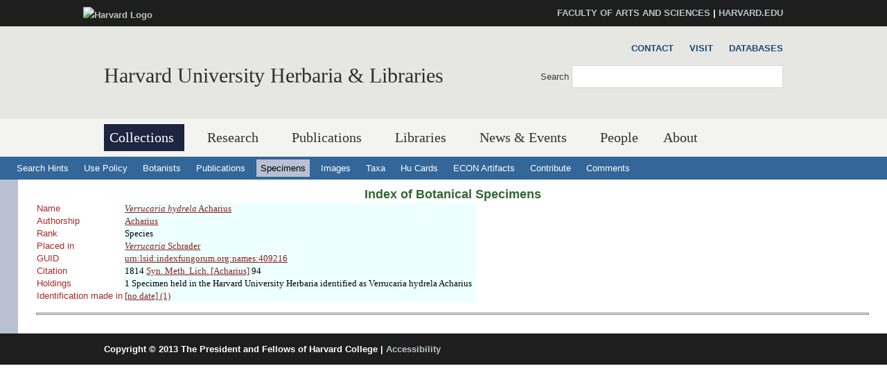

--- FILE ---
content_type: application/javascript
request_url: https://data.huh.harvard.edu/js/hwpi/js__rhiSuayLbtRqMHYTNEz5cOkIfup7XMCy0XrxzyE6zOI.js
body_size: 10099
content:
/* Source and licensing information for the line(s) below can be found at http://ogc.harvard.edu/profiles/openscholar/modules/os/theme/os_colorbox.js. */
Drupal.behaviors.osColorbox={attach:function(ctx){jQuery(document).bind('drupalOverlayOpen',function(){jQuery.colorbox.close()})}};
/* Source and licensing information for the above line(s) can be found at http://ogc.harvard.edu/profiles/openscholar/modules/os/theme/os_colorbox.js. */
/*!
	jQuery Colorbox v1.4.14 - 2013-04-16
	(c) 2013 Jack Moore - jacklmoore.com/colorbox
	license: http://www.opensource.org/licenses/mit-license.php
*/
(function(t,e,i){function o(i,o,n){var r=e.createElement(i);return o&&(r.id=te+o),n&&(r.style.cssText=n),t(r)}function n(){return i.innerHeight?i.innerHeight:t(i).height()}function r(t){var e=H.length,i=(j+t)%e;return 0>i?e+i:i}function h(t,e){return Math.round((/%/.test(t)?("x"===e?E.width():n())/100:1)*parseInt(t,10))}function l(t,e){return t.photo||t.photoRegex.test(e)}function s(t,e){return t.retinaUrl&&i.devicePixelRatio>1?e.replace(t.photoRegex,t.retinaSuffix):e}function a(t){"contains"in x[0]&&!x[0].contains(t.target)&&(t.stopPropagation(),x.focus())}function d(){var e,i=t.data(A,Z);null==i?(_=t.extend({},Y),console&&console.log&&console.log("Error: cboxElement missing settings object")):_=t.extend({},i);for(e in _)t.isFunction(_[e])&&"on"!==e.slice(0,2)&&(_[e]=_[e].call(A));_.rel=_.rel||A.rel||t(A).data("rel")||"nofollow",_.href=_.href||t(A).attr("href"),_.title=_.title||A.title,"string"==typeof _.href&&(_.href=t.trim(_.href))}function c(i,o){t(e).trigger(i),se.trigger(i),t.isFunction(o)&&o.call(A)}function u(){var t,e,i,o,n,r=te+"Slideshow_",h="click."+te;_.slideshow&&H[1]?(e=function(){clearTimeout(t)},i=function(){(_.loop||H[j+1])&&(t=setTimeout(J.next,_.slideshowSpeed))},o=function(){M.html(_.slideshowStop).unbind(h).one(h,n),se.bind(ne,i).bind(oe,e).bind(re,n),x.removeClass(r+"off").addClass(r+"on")},n=function(){e(),se.unbind(ne,i).unbind(oe,e).unbind(re,n),M.html(_.slideshowStart).unbind(h).one(h,function(){J.next(),o()}),x.removeClass(r+"on").addClass(r+"off")},_.slideshowAuto?o():n()):x.removeClass(r+"off "+r+"on")}function f(i){G||(A=i,d(),H=t(A),j=0,"nofollow"!==_.rel&&(H=t("."+ee).filter(function(){var e,i=t.data(this,Z);return i&&(e=t(this).data("rel")||i.rel||this.rel),e===_.rel}),j=H.index(A),-1===j&&(H=H.add(A),j=H.length-1)),g.css({opacity:parseFloat(_.opacity),cursor:_.overlayClose?"pointer":"auto",visibility:"visible"}).show(),V&&x.add(g).removeClass(V),_.className&&x.add(g).addClass(_.className),V=_.className,K.html(_.close).show(),$||($=q=!0,x.css({visibility:"hidden",display:"block"}),W=o(ae,"LoadedContent","width:0; height:0; overflow:hidden").appendTo(v),D=b.height()+k.height()+v.outerHeight(!0)-v.height(),B=C.width()+T.width()+v.outerWidth(!0)-v.width(),N=W.outerHeight(!0),z=W.outerWidth(!0),_.w=h(_.initialWidth,"x"),_.h=h(_.initialHeight,"y"),J.position(),u(),c(ie,_.onOpen),O.add(F).hide(),x.focus(),e.addEventListener&&(e.addEventListener("focus",a,!0),se.one(he,function(){e.removeEventListener("focus",a,!0)})),_.returnFocus&&se.one(he,function(){t(A).focus()})),w())}function p(){!x&&e.body&&(X=!1,E=t(i),x=o(ae).attr({id:Z,"class":t.support.opacity===!1?te+"IE":"",role:"dialog",tabindex:"-1"}).hide(),g=o(ae,"Overlay").hide(),S=o(ae,"LoadingOverlay").add(o(ae,"LoadingGraphic")),y=o(ae,"Wrapper"),v=o(ae,"Content").append(F=o(ae,"Title"),I=o(ae,"Current"),P=t('<button type="button"/>').attr({id:te+"Previous"}),R=t('<button type="button"/>').attr({id:te+"Next"}),M=o("button","Slideshow"),S,K=t('<button type="button"/>').attr({id:te+"Close"})),y.append(o(ae).append(o(ae,"TopLeft"),b=o(ae,"TopCenter"),o(ae,"TopRight")),o(ae,!1,"clear:left").append(C=o(ae,"MiddleLeft"),v,T=o(ae,"MiddleRight")),o(ae,!1,"clear:left").append(o(ae,"BottomLeft"),k=o(ae,"BottomCenter"),o(ae,"BottomRight"))).find("div div").css({"float":"left"}),L=o(ae,!1,"position:absolute; width:9999px; visibility:hidden; display:none"),O=R.add(P).add(I).add(M),t(e.body).append(g,x.append(y,L)))}function m(){function i(t){t.which>1||t.shiftKey||t.altKey||t.metaKey||t.control||(t.preventDefault(),f(this))}return x?(X||(X=!0,R.click(function(){J.next()}),P.click(function(){J.prev()}),K.click(function(){J.close()}),g.click(function(){_.overlayClose&&J.close()}),t(e).bind("keydown."+te,function(t){var e=t.keyCode;$&&_.escKey&&27===e&&(t.preventDefault(),J.close()),$&&_.arrowKey&&H[1]&&!t.altKey&&(37===e?(t.preventDefault(),P.click()):39===e&&(t.preventDefault(),R.click()))}),t.isFunction(t.fn.on)?t(e).on("click."+te,"."+ee,i):t("."+ee).live("click."+te,i)),!0):!1}function w(){var e,n,r,a=J.prep,u=++de;q=!0,U=!1,A=H[j],d(),c(le),c(oe,_.onLoad),_.h=_.height?h(_.height,"y")-N-D:_.innerHeight&&h(_.innerHeight,"y"),_.w=_.width?h(_.width,"x")-z-B:_.innerWidth&&h(_.innerWidth,"x"),_.mw=_.w,_.mh=_.h,_.maxWidth&&(_.mw=h(_.maxWidth,"x")-z-B,_.mw=_.w&&_.w<_.mw?_.w:_.mw),_.maxHeight&&(_.mh=h(_.maxHeight,"y")-N-D,_.mh=_.h&&_.h<_.mh?_.h:_.mh),e=_.href,Q=setTimeout(function(){S.show()},100),_.inline?(r=o(ae).hide().insertBefore(t(e)[0]),se.one(le,function(){r.replaceWith(W.children())}),a(t(e))):_.iframe?a(" "):_.html?a(_.html):l(_,e)?(e=s(_,e),t(U=new Image).addClass(te+"Photo").bind("error",function(){_.title=!1,a(o(ae,"Error").html(_.imgError))}).one("load",function(){var e;u===de&&(U.alt=t(A).attr("alt")||t(A).attr("data-alt")||"",_.retinaImage&&i.devicePixelRatio>1&&(U.height=U.height/i.devicePixelRatio,U.width=U.width/i.devicePixelRatio),_.scalePhotos&&(n=function(){U.height-=U.height*e,U.width-=U.width*e},_.mw&&U.width>_.mw&&(e=(U.width-_.mw)/U.width,n()),_.mh&&U.height>_.mh&&(e=(U.height-_.mh)/U.height,n())),_.h&&(U.style.marginTop=Math.max(_.mh-U.height,0)/2+"px"),H[1]&&(_.loop||H[j+1])&&(U.style.cursor="pointer",U.onclick=function(){J.next()}),U.style.width=U.width+"px",U.style.height=U.height+"px",setTimeout(function(){a(U)},1))}),setTimeout(function(){U.src=e},1)):e&&L.load(e,_.data,function(e,i){u===de&&a("error"===i?o(ae,"Error").html(_.xhrError):t(this).contents())})}var g,x,y,v,b,C,T,k,H,E,W,L,S,F,I,M,R,P,K,O,_,D,B,N,z,A,j,U,$,q,G,Q,J,V,X,Y={transition:"elastic",speed:300,fadeOut:300,width:!1,initialWidth:"600",innerWidth:!1,maxWidth:!1,height:!1,initialHeight:"450",innerHeight:!1,maxHeight:!1,scalePhotos:!0,scrolling:!0,inline:!1,html:!1,iframe:!1,fastIframe:!0,photo:!1,href:!1,title:!1,rel:!1,opacity:.9,preloading:!0,className:!1,retinaImage:!1,retinaUrl:!1,retinaSuffix:"@2x.$1",current:"image {current} of {total}",previous:"previous",next:"next",close:"close",xhrError:"This content failed to load.",imgError:"This image failed to load.",open:!1,returnFocus:!0,reposition:!0,loop:!0,slideshow:!1,slideshowAuto:!0,slideshowSpeed:2500,slideshowStart:"start slideshow",slideshowStop:"stop slideshow",photoRegex:/\.(gif|png|jp(e|g|eg)|bmp|ico)((#|\?).*)?$/i,onOpen:!1,onLoad:!1,onComplete:!1,onCleanup:!1,onClosed:!1,overlayClose:!0,escKey:!0,arrowKey:!0,top:!1,bottom:!1,left:!1,right:!1,fixed:!1,data:void 0},Z="colorbox",te="cbox",ee=te+"Element",ie=te+"_open",oe=te+"_load",ne=te+"_complete",re=te+"_cleanup",he=te+"_closed",le=te+"_purge",se=t("<a/>"),ae="div",de=0;t.colorbox||(t(p),J=t.fn[Z]=t[Z]=function(e,i){var o=this;if(e=e||{},p(),m()){if(t.isFunction(o))o=t("<a/>"),e.open=!0;else if(!o[0])return o;i&&(e.onComplete=i),o.each(function(){t.data(this,Z,t.extend({},t.data(this,Z)||Y,e))}).addClass(ee),(t.isFunction(e.open)&&e.open.call(o)||e.open)&&f(o[0])}return o},J.position=function(t,e){function i(t){b[0].style.width=k[0].style.width=v[0].style.width=parseInt(t.style.width,10)-B+"px",v[0].style.height=C[0].style.height=T[0].style.height=parseInt(t.style.height,10)-D+"px"}var o,r,l,s=0,a=0,d=x.offset();E.unbind("resize."+te),x.css({top:-9e4,left:-9e4}),r=E.scrollTop(),l=E.scrollLeft(),_.fixed?(d.top-=r,d.left-=l,x.css({position:"fixed"})):(s=r,a=l,x.css({position:"absolute"})),a+=_.right!==!1?Math.max(E.width()-_.w-z-B-h(_.right,"x"),0):_.left!==!1?h(_.left,"x"):Math.round(Math.max(E.width()-_.w-z-B,0)/2),s+=_.bottom!==!1?Math.max(n()-_.h-N-D-h(_.bottom,"y"),0):_.top!==!1?h(_.top,"y"):Math.round(Math.max(n()-_.h-N-D,0)/2),x.css({top:d.top,left:d.left,visibility:"visible"}),t=x.width()===_.w+z&&x.height()===_.h+N?0:t||0,y[0].style.width=y[0].style.height="9999px",o={width:_.w+z+B,height:_.h+N+D,top:s,left:a},0===t&&x.css(o),x.dequeue().animate(o,{duration:t,complete:function(){i(this),q=!1,y[0].style.width=_.w+z+B+"px",y[0].style.height=_.h+N+D+"px",_.reposition&&setTimeout(function(){E.bind("resize."+te,J.position)},1),e&&e()},step:function(){i(this)}})},J.resize=function(t){$&&(t=t||{},t.width&&(_.w=h(t.width,"x")-z-B),t.innerWidth&&(_.w=h(t.innerWidth,"x")),W.css({width:_.w}),t.height&&(_.h=h(t.height,"y")-N-D),t.innerHeight&&(_.h=h(t.innerHeight,"y")),t.innerHeight||t.height||(W.css({height:"auto"}),_.h=W.height()),W.css({height:_.h}),J.position("none"===_.transition?0:_.speed))},J.prep=function(e){function i(){return _.w=_.w||W.width(),_.w=_.mw&&_.mw<_.w?_.mw:_.w,_.w}function n(){return _.h=_.h||W.height(),_.h=_.mh&&_.mh<_.h?_.mh:_.h,_.h}if($){var h,a="none"===_.transition?0:_.speed;W.empty().remove(),W=o(ae,"LoadedContent").append(e),W.hide().appendTo(L.show()).css({width:i(),overflow:_.scrolling?"auto":"hidden"}).css({height:n()}).prependTo(v),L.hide(),t(U).css({"float":"none"}),h=function(){function e(){t.support.opacity===!1&&x[0].style.removeAttribute("filter")}var i,n,h=H.length,d="frameBorder",u="allowTransparency";$&&(n=function(){clearTimeout(Q),S.hide(),c(ne,_.onComplete)},F.html(_.title).add(W).show(),h>1?("string"==typeof _.current&&I.html(_.current.replace("{current}",j+1).replace("{total}",h)).show(),R[_.loop||h-1>j?"show":"hide"]().html(_.next),P[_.loop||j?"show":"hide"]().html(_.previous),_.slideshow&&M.show(),_.preloading&&t.each([r(-1),r(1)],function(){var e,i,o=H[this],n=t.data(o,Z);n&&n.href?(e=n.href,t.isFunction(e)&&(e=e.call(o))):e=t(o).attr("href"),e&&l(n,e)&&(e=s(n,e),i=new Image,i.src=e)})):O.hide(),_.iframe?(i=o("iframe")[0],d in i&&(i[d]=0),u in i&&(i[u]="true"),_.scrolling||(i.scrolling="no"),t(i).attr({src:_.href,name:(new Date).getTime(),"class":te+"Iframe",allowFullScreen:!0,webkitAllowFullScreen:!0,mozallowfullscreen:!0}).one("load",n).appendTo(W),se.one(le,function(){i.src="//about:blank"}),_.fastIframe&&t(i).trigger("load")):n(),"fade"===_.transition?x.fadeTo(a,1,e):e())},"fade"===_.transition?x.fadeTo(a,0,function(){J.position(0,h)}):J.position(a,h)}},J.next=function(){!q&&H[1]&&(_.loop||H[j+1])&&(j=r(1),f(H[j]))},J.prev=function(){!q&&H[1]&&(_.loop||j)&&(j=r(-1),f(H[j]))},J.close=function(){$&&!G&&(G=!0,$=!1,c(re,_.onCleanup),E.unbind("."+te),g.fadeTo(_.fadeOut||0,0),x.stop().fadeTo(_.fadeOut||0,0,function(){x.add(g).css({opacity:1,cursor:"auto"}).hide(),c(le),W.empty().remove(),setTimeout(function(){G=!1,c(he,_.onClosed)},1)}))},J.remove=function(){x&&(x.stop(),t.colorbox.close(),x.stop().remove(),g.remove(),G=!1,x=null,t("."+ee).removeData(Z).removeClass(ee),t(e).unbind("click."+te))},J.element=function(){return t(A)},J.settings=Y)})(jQuery,document,window);;/**/
/* Source and licensing information for the line(s) below can be found at http://ogc.harvard.edu/profiles/openscholar/modules/contrib/colorbox/js/colorbox.js. */
(function($){Drupal.behaviors.initColorbox={attach:function(context,settings){if(!$.isFunction($.colorbox))return;if(settings.colorbox.mobiledetect&&window.matchMedia){mq=window.matchMedia("(max-device-width: "+settings.colorbox.mobiledevicewidth+")");if(mq.matches)return};$('.colorbox',context).once('init-colorbox').colorbox(settings.colorbox)}};$(document).bind('cbox_complete',function(){Drupal.attachBehaviors('#cboxLoadedContent')})})(jQuery);;
/* Source and licensing information for the above line(s) can be found at http://ogc.harvard.edu/profiles/openscholar/modules/contrib/colorbox/js/colorbox.js. */
/* Source and licensing information for the line(s) below can be found at http://ogc.harvard.edu/profiles/openscholar/modules/contrib/colorbox/styles/default/colorbox_style.js. */
(function($){Drupal.behaviors.initColorboxDefaultStyle={attach:function(context,settings){$(document).bind('cbox_complete',function(){if($('#cboxTitle:empty',context).length==false){$('#cboxLoadedContent img',context).bind('mouseover',function(){$('#cboxTitle',context).slideDown()});$('#cboxOverlay',context).bind('mouseover',function(){$('#cboxTitle',context).slideUp()})}else $('#cboxTitle',context).hide()})}}})(jQuery);;
/* Source and licensing information for the above line(s) can be found at http://ogc.harvard.edu/profiles/openscholar/modules/contrib/colorbox/styles/default/colorbox_style.js. */
/* Source and licensing information for the line(s) below can be found at http://ogc.harvard.edu/profiles/openscholar/modules/contrib/colorbox/js/colorbox_inline.js. */
(function($){Drupal.behaviors.initColorboxInline={attach:function(context,settings){if(!$.isFunction($.colorbox))return;$.urlParam=function(name,url){if(name=='fragment'){var results=new RegExp('(#[^&#]*)').exec(url)}else var results=new RegExp('[\\?&]'+name+'=([^&#]*)').exec(url);if(!results)return'';return results[1]||''};$('.colorbox-inline',context).once('init-colorbox-inline').colorbox({transition:settings.colorbox.transition,speed:settings.colorbox.speed,opacity:settings.colorbox.opacity,slideshow:settings.colorbox.slideshow,slideshowAuto:settings.colorbox.slideshowAuto,slideshowSpeed:settings.colorbox.slideshowSpeed,slideshowStart:settings.colorbox.slideshowStart,slideshowStop:settings.colorbox.slideshowStop,current:settings.colorbox.current,previous:settings.colorbox.previous,next:settings.colorbox.next,close:settings.colorbox.close,overlayClose:settings.colorbox.overlayClose,maxWidth:settings.colorbox.maxWidth,maxHeight:settings.colorbox.maxHeight,innerWidth:function(){return $.urlParam('width',$(this).attr('href'))},innerHeight:function(){return $.urlParam('height',$(this).attr('href'))},title:function(){return decodeURIComponent($.urlParam('title',$(this).attr('href')))},iframe:function(){return $.urlParam('iframe',$(this).attr('href'))},inline:function(){return $.urlParam('inline',$(this).attr('href'))},href:function(){return $.urlParam('fragment',$(this).attr('href'))}})}}})(jQuery);;
/* Source and licensing information for the above line(s) can be found at http://ogc.harvard.edu/profiles/openscholar/modules/contrib/colorbox/js/colorbox_inline.js. */
/* Source and licensing information for the line(s) below can be found at http://ogc.harvard.edu/profiles/openscholar/modules/contrib/nice_menus/superfish/js/superfish.js. */
(function($){$.fn.superfish=function(op){var sf=$.fn.superfish,c=sf.c,$arrow=$(['<span class="',c.arrowClass,'"> &#187;</span>'].join('')),over=function(){var $$=$(this),menu=getMenu($$);clearTimeout(menu.sfTimer);$$.showSuperfishUl().siblings().hideSuperfishUl()},out=function(){var $$=$(this),menu=getMenu($$),o=sf.op;clearTimeout(menu.sfTimer);menu.sfTimer=setTimeout(function(){o.retainPath=($.inArray($$[0],o.$path)>-1);$$.hideSuperfishUl();if(o.$path.length&&$$.parents(['li.',o.hoverClass].join('')).length<1)over.call(o.$path)},o.delay)},getMenu=function($menu){var menu=$menu.parents(['ul.',c.menuClass,':first'].join(''))[0];sf.op=sf.o[menu.serial];return menu},addArrow=function($a){$a.addClass(c.anchorClass).append($arrow.clone())};return this.each(function(){var s=this.serial=sf.o.length,o=$.extend({},sf.defaults,op);o.$path=$('li.'+o.pathClass,this).slice(0,o.pathLevels).each(function(){$(this).addClass([o.hoverClass,c.bcClass].join(' ')).filter('li:has(ul)').removeClass(o.pathClass)});sf.o[s]=sf.op=o;$('li:has(ul)',this)[($.fn.hoverIntent&&!o.disableHI)?'hoverIntent':'hover'](over,out).each(function(){if(o.autoArrows)addArrow($('>a:first-child',this))}).not('.'+c.bcClass).hideSuperfishUl();var $a=$('a',this);$a.each(function(i){var $li=$a.eq(i).parents('li');$a.eq(i).focus(function(){over.call($li)}).blur(function(){out.call($li)})});o.onInit.call(this)}).each(function(){var menuClasses=[c.menuClass];if(sf.op.dropShadows&&!($.browser.msie&&$.browser.version<7))menuClasses.push(c.shadowClass);$(this).addClass(menuClasses.join(' '))})};var sf=$.fn.superfish;sf.o=[];sf.op={};sf.IE7fix=function(){var o=sf.op;if($.browser.msie&&$.browser.version>6&&o.dropShadows&&o.animation.opacity!=undefined)this.toggleClass(sf.c.shadowClass+'-off')};sf.c={bcClass:'sf-breadcrumb',menuClass:'sf-js-enabled',anchorClass:'sf-with-ul',arrowClass:'sf-sub-indicator',shadowClass:'sf-shadow'};sf.defaults={hoverClass:'sfHover',pathClass:'overideThisToUse',pathLevels:1,delay:800,animation:{opacity:'show'},speed:'normal',autoArrows:true,dropShadows:true,disableHI:false,onInit:function(){},onBeforeShow:function(){},onShow:function(){},onHide:function(){}};$.fn.extend({hideSuperfishUl:function(){var o=sf.op,not=(o.retainPath===true)?o.$path:'';o.retainPath=false;var $ul=$(['li.',o.hoverClass].join(''),this).add(this).not(not).removeClass(o.hoverClass).find('>ul').hide().css('visibility','hidden');o.onHide.call($ul);return this},showSuperfishUl:function(){var o=sf.op,sh=sf.c.shadowClass+'-off',$ul=this.addClass(o.hoverClass).find('>ul:hidden').css('visibility','visible');sf.IE7fix.call($ul);o.onBeforeShow.call($ul);$ul.animate(o.animation,o.speed,function(){sf.IE7fix.call($ul);o.onShow.call($ul)});return this}})})(jQuery);;
/* Source and licensing information for the above line(s) can be found at http://ogc.harvard.edu/profiles/openscholar/modules/contrib/nice_menus/superfish/js/superfish.js. */
/* Source and licensing information for the line(s) below can be found at http://ogc.harvard.edu/profiles/openscholar/modules/contrib/nice_menus/superfish/js/jquery.bgiframe.min.js. */
(function($){$.fn.bgIframe=$.fn.bgiframe=function(s){if($.browser.msie&&parseInt($.browser.version)<=6){s=$.extend({top:'auto',left:'auto',width:'auto',height:'auto',opacity:true,src:'javascript:false;'},s||{});var prop=function(n){return n&&n.constructor==Number?n+'px':n},html='<iframe class="bgiframe"frameborder="0"tabindex="-1"src="'+s.src+'"style="display:block;position:absolute;z-index:-1;'+(s.opacity!==false?'filter:Alpha(Opacity=\'0\');':'')+'top:'+(s.top=='auto'?'expression(((parseInt(this.parentNode.currentStyle.borderTopWidth)||0)*-1)+\'px\')':prop(s.top))+';left:'+(s.left=='auto'?'expression(((parseInt(this.parentNode.currentStyle.borderLeftWidth)||0)*-1)+\'px\')':prop(s.left))+';width:'+(s.width=='auto'?'expression(this.parentNode.offsetWidth+\'px\')':prop(s.width))+';height:'+(s.height=='auto'?'expression(this.parentNode.offsetHeight+\'px\')':prop(s.height))+';"/>';return this.each(function(){if($('> iframe.bgiframe',this).length==0)this.insertBefore(document.createElement(html),this.firstChild)})};return this};if(!$.browser.version)$.browser.version=navigator.userAgent.toLowerCase().match(/.+(?:rv|it|ra|ie)[\/: ]([\d.]+)/)[1]})(jQuery);;
/* Source and licensing information for the above line(s) can be found at http://ogc.harvard.edu/profiles/openscholar/modules/contrib/nice_menus/superfish/js/jquery.bgiframe.min.js. */
/* Source and licensing information for the line(s) below can be found at http://ogc.harvard.edu/profiles/openscholar/modules/contrib/nice_menus/superfish/js/jquery.hoverIntent.minified.js. */
(function($){$.fn.hoverIntent=function(f,g){var cfg={sensitivity:7,interval:100,timeout:0};cfg=$.extend(cfg,g?{over:f,out:g}:f);var cX,cY,pX,pY,track=function(ev){cX=ev.pageX;cY=ev.pageY},compare=function(ev,ob){ob.hoverIntent_t=clearTimeout(ob.hoverIntent_t);if((Math.abs(pX-cX)+Math.abs(pY-cY))<cfg.sensitivity){$(ob).unbind("mousemove",track);ob.hoverIntent_s=1;return cfg.over.apply(ob,[ev])}else{pX=cX;pY=cY;ob.hoverIntent_t=setTimeout(function(){compare(ev,ob)},cfg.interval)}},delay=function(ev,ob){ob.hoverIntent_t=clearTimeout(ob.hoverIntent_t);ob.hoverIntent_s=0;return cfg.out.apply(ob,[ev])},handleHover=function(e){var p=(e.type=="mouseover"?e.fromElement:e.toElement)||e.relatedTarget;while(p&&p!=this)try{p=p.parentNode}catch(e){p=this};if(p==this)return false;var ev=jQuery.extend({},e),ob=this;if(ob.hoverIntent_t)ob.hoverIntent_t=clearTimeout(ob.hoverIntent_t);if(e.type=="mouseover"){pX=ev.pageX;pY=ev.pageY;$(ob).bind("mousemove",track);if(ob.hoverIntent_s!=1)ob.hoverIntent_t=setTimeout(function(){compare(ev,ob)},cfg.interval)}else{$(ob).unbind("mousemove",track);if(ob.hoverIntent_s==1)ob.hoverIntent_t=setTimeout(function(){delay(ev,ob)},cfg.timeout)}};return this.mouseover(handleHover).mouseout(handleHover)}})(jQuery);;
/* Source and licensing information for the above line(s) can be found at http://ogc.harvard.edu/profiles/openscholar/modules/contrib/nice_menus/superfish/js/jquery.hoverIntent.minified.js. */
/* Source and licensing information for the line(s) below can be found at http://ogc.harvard.edu/profiles/openscholar/modules/contrib/nice_menus/nice_menus.js. */
(function($){$(document).ready(function(){$('ul.nice-menu').superfish({hoverClass:'over',autoArrows:false,dropShadows:false,delay:Drupal.settings.nice_menus_options.delay,speed:Drupal.settings.nice_menus_options.speed}).find('ul').bgIframe({opacity:false});$('ul.nice-menu ul').css('display','none')})})(jQuery);;
/* Source and licensing information for the above line(s) can be found at http://ogc.harvard.edu/profiles/openscholar/modules/contrib/nice_menus/nice_menus.js. */
/* Source and licensing information for the line(s) below can be found at http://ogc.harvard.edu/profiles/openscholar/modules/contrib/views_slideshow/js/views_slideshow.js. */
(function($){Drupal.viewsSlideshow=Drupal.viewsSlideshow||{};Drupal.viewsSlideshowControls=Drupal.viewsSlideshowControls||{};Drupal.viewsSlideshowControls.play=function(options){try{if(typeof Drupal.settings.viewsSlideshowControls[options.slideshowID].top.type!="undefined"&&typeof Drupal[Drupal.settings.viewsSlideshowControls[options.slideshowID].top.type].play=='function')Drupal[Drupal.settings.viewsSlideshowControls[options.slideshowID].top.type].play(options)}catch(err){};try{if(typeof Drupal.settings.viewsSlideshowControls[options.slideshowID].bottom.type!="undefined"&&typeof Drupal[Drupal.settings.viewsSlideshowControls[options.slideshowID].bottom.type].play=='function')Drupal[Drupal.settings.viewsSlideshowControls[options.slideshowID].bottom.type].play(options)}catch(err){}};Drupal.viewsSlideshowControls.pause=function(options){try{if(typeof Drupal.settings.viewsSlideshowControls[options.slideshowID].top.type!="undefined"&&typeof Drupal[Drupal.settings.viewsSlideshowControls[options.slideshowID].top.type].pause=='function')Drupal[Drupal.settings.viewsSlideshowControls[options.slideshowID].top.type].pause(options)}catch(err){};try{if(typeof Drupal.settings.viewsSlideshowControls[options.slideshowID].bottom.type!="undefined"&&typeof Drupal[Drupal.settings.viewsSlideshowControls[options.slideshowID].bottom.type].pause=='function')Drupal[Drupal.settings.viewsSlideshowControls[options.slideshowID].bottom.type].pause(options)}catch(err){}};Drupal.behaviors.viewsSlideshowControlsText={attach:function(context){$('.views_slideshow_controls_text_previous:not(.views-slideshow-controls-text-previous-processed)',context).addClass('views-slideshow-controls-text-previous-processed').each(function(){var uniqueID=$(this).attr('id').replace('views_slideshow_controls_text_previous_','');$(this).click(function(){Drupal.viewsSlideshow.action({action:'previousSlide',slideshowID:uniqueID});return false})});$('.views_slideshow_controls_text_next:not(.views-slideshow-controls-text-next-processed)',context).addClass('views-slideshow-controls-text-next-processed').each(function(){var uniqueID=$(this).attr('id').replace('views_slideshow_controls_text_next_','');$(this).click(function(){Drupal.viewsSlideshow.action({action:'nextSlide',slideshowID:uniqueID});return false})});$('.views_slideshow_controls_text_pause:not(.views-slideshow-controls-text-pause-processed)',context).addClass('views-slideshow-controls-text-pause-processed').each(function(){var uniqueID=$(this).attr('id').replace('views_slideshow_controls_text_pause_','');$(this).click(function(){if(Drupal.settings.viewsSlideshow[uniqueID].paused){Drupal.viewsSlideshow.action({action:'play',slideshowID:uniqueID,force:true})}else Drupal.viewsSlideshow.action({action:'pause',slideshowID:uniqueID,force:true});return false})})}};Drupal.viewsSlideshowControlsText=Drupal.viewsSlideshowControlsText||{};Drupal.viewsSlideshowControlsText.pause=function(options){var pauseText=Drupal.theme.prototype['viewsSlideshowControlsPause']?Drupal.theme('viewsSlideshowControlsPause'):'';$('#views_slideshow_controls_text_pause_'+options.slideshowID+' a').text(pauseText)};Drupal.viewsSlideshowControlsText.play=function(options){var playText=Drupal.theme.prototype['viewsSlideshowControlsPlay']?Drupal.theme('viewsSlideshowControlsPlay'):'';$('#views_slideshow_controls_text_pause_'+options.slideshowID+' a').text(playText)};Drupal.theme.prototype.viewsSlideshowControlsPause=function(){return Drupal.t('Resume')};Drupal.theme.prototype.viewsSlideshowControlsPlay=function(){return Drupal.t('Pause')};Drupal.viewsSlideshowPager=Drupal.viewsSlideshowPager||{};Drupal.viewsSlideshowPager.transitionBegin=function(options){try{if(typeof Drupal.settings.viewsSlideshowPager[options.slideshowID].top.type!="undefined"&&typeof Drupal[Drupal.settings.viewsSlideshowPager[options.slideshowID].top.type].transitionBegin=='function')Drupal[Drupal.settings.viewsSlideshowPager[options.slideshowID].top.type].transitionBegin(options)}catch(err){};try{if(typeof Drupal.settings.viewsSlideshowPager[options.slideshowID].bottom.type!="undefined"&&typeof Drupal[Drupal.settings.viewsSlideshowPager[options.slideshowID].bottom.type].transitionBegin=='function')Drupal[Drupal.settings.viewsSlideshowPager[options.slideshowID].bottom.type].transitionBegin(options)}catch(err){}};Drupal.viewsSlideshowPager.goToSlide=function(options){try{if(typeof Drupal.settings.viewsSlideshowPager[options.slideshowID].top.type!="undefined"&&typeof Drupal[Drupal.settings.viewsSlideshowPager[options.slideshowID].top.type].goToSlide=='function')Drupal[Drupal.settings.viewsSlideshowPager[options.slideshowID].top.type].goToSlide(options)}catch(err){};try{if(typeof Drupal.settings.viewsSlideshowPager[options.slideshowID].bottom.type!="undefined"&&typeof Drupal[Drupal.settings.viewsSlideshowPager[options.slideshowID].bottom.type].goToSlide=='function')Drupal[Drupal.settings.viewsSlideshowPager[options.slideshowID].bottom.type].goToSlide(options)}catch(err){}};Drupal.viewsSlideshowPager.previousSlide=function(options){try{if(typeof Drupal.settings.viewsSlideshowPager[options.slideshowID].top.type!="undefined"&&typeof Drupal[Drupal.settings.viewsSlideshowPager[options.slideshowID].top.type].previousSlide=='function')Drupal[Drupal.settings.viewsSlideshowPager[options.slideshowID].top.type].previousSlide(options)}catch(err){};try{if(typeof Drupal.settings.viewsSlideshowPager[options.slideshowID].bottom.type!="undefined"&&typeof Drupal[Drupal.settings.viewsSlideshowPager[options.slideshowID].bottom.type].previousSlide=='function')Drupal[Drupal.settings.viewsSlideshowPager[options.slideshowID].bottom.type].previousSlide(options)}catch(err){}};Drupal.viewsSlideshowPager.nextSlide=function(options){try{if(typeof Drupal.settings.viewsSlideshowPager[options.slideshowID].top.type!="undefined"&&typeof Drupal[Drupal.settings.viewsSlideshowPager[options.slideshowID].top.type].nextSlide=='function')Drupal[Drupal.settings.viewsSlideshowPager[options.slideshowID].top.type].nextSlide(options)}catch(err){};try{if(typeof Drupal.settings.viewsSlideshowPager[options.slideshowID].bottom.type!="undefined"&&typeof Drupal[Drupal.settings.viewsSlideshowPager[options.slideshowID].bottom.type].nextSlide=='function')Drupal[Drupal.settings.viewsSlideshowPager[options.slideshowID].bottom.type].nextSlide(options)}catch(err){}};Drupal.behaviors.viewsSlideshowPagerFields={attach:function(context){$('.views_slideshow_pager_field:not(.views-slideshow-pager-field-processed)',context).addClass('views-slideshow-pager-field-processed').each(function(){var pagerInfo=$(this).attr('id').split('_'),location=pagerInfo[2];pagerInfo.splice(0,3);var uniqueID=pagerInfo.join('_');if(Drupal.settings.viewsSlideshowPagerFields[uniqueID][location].activatePauseOnHover){$(this).children().each(function(index,pagerItem){var mouseIn=function(){Drupal.viewsSlideshow.action({action:'goToSlide',slideshowID:uniqueID,slideNum:index});Drupal.viewsSlideshow.action({action:'pause',slideshowID:uniqueID})},mouseOut=function(){Drupal.viewsSlideshow.action({action:'play',slideshowID:uniqueID})};if(jQuery.fn.hoverIntent){$(pagerItem).hoverIntent(mouseIn,mouseOut)}else $(pagerItem).hover(mouseIn,mouseOut)})}else $(this).children().each(function(index,pagerItem){$(pagerItem).click(function(){Drupal.viewsSlideshow.action({action:'goToSlide',slideshowID:uniqueID,slideNum:index})})})})}};Drupal.viewsSlideshowPagerFields=Drupal.viewsSlideshowPagerFields||{};Drupal.viewsSlideshowPagerFields.transitionBegin=function(options){for(pagerLocation in Drupal.settings.viewsSlideshowPager[options.slideshowID]){$('[id^="views_slideshow_pager_field_item_'+pagerLocation+'_'+options.slideshowID+'"]').removeClass('active');$('#views_slideshow_pager_field_item_'+pagerLocation+'_'+options.slideshowID+'_'+options.slideNum).addClass('active')}};Drupal.viewsSlideshowPagerFields.goToSlide=function(options){for(pagerLocation in Drupal.settings.viewsSlideshowPager[options.slideshowID]){$('[id^="views_slideshow_pager_field_item_'+pagerLocation+'_'+options.slideshowID+'"]').removeClass('active');$('#views_slideshow_pager_field_item_'+pagerLocation+'_'+options.slideshowID+'_'+options.slideNum).addClass('active')}};Drupal.viewsSlideshowPagerFields.previousSlide=function(options){for(pagerLocation in Drupal.settings.viewsSlideshowPager[options.slideshowID]){var pagerNum=$('[id^="views_slideshow_pager_field_item_'+pagerLocation+'_'+options.slideshowID+'"].active').attr('id').replace('views_slideshow_pager_field_item_'+pagerLocation+'_'+options.slideshowID+'_','');if(pagerNum==0){pagerNum=$('[id^="views_slideshow_pager_field_item_'+pagerLocation+'_'+options.slideshowID+'"]').length()-1}else pagerNum--;$('[id^="views_slideshow_pager_field_item_'+pagerLocation+'_'+options.slideshowID+'"]').removeClass('active');$('#views_slideshow_pager_field_item_'+pagerLocation+'_'+options.slideshowID+'_'+pagerNum).addClass('active')}};Drupal.viewsSlideshowPagerFields.nextSlide=function(options){for(pagerLocation in Drupal.settings.viewsSlideshowPager[options.slideshowID]){var pagerNum=$('[id^="views_slideshow_pager_field_item_'+pagerLocation+'_'+options.slideshowID+'"].active').attr('id').replace('views_slideshow_pager_field_item_'+pagerLocation+'_'+options.slideshowID+'_',''),totalPagers=$('[id^="views_slideshow_pager_field_item_'+pagerLocation+'_'+options.slideshowID+'"]').length();pagerNum++;if(pagerNum==totalPagers)pagerNum=0;$('[id^="views_slideshow_pager_field_item_'+pagerLocation+'_'+options.slideshowID+'"]').removeClass('active');$('#views_slideshow_pager_field_item_'+pagerLocation+'_'+options.slideshowID+'_'+slideNum).addClass('active')}};Drupal.viewsSlideshowSlideCounter=Drupal.viewsSlideshowSlideCounter||{};Drupal.viewsSlideshowSlideCounter.transitionBegin=function(options){$('#views_slideshow_slide_counter_'+options.slideshowID+' .num').text(options.slideNum+1)};Drupal.viewsSlideshow.action=function(options){var status={value:true,text:''};if(typeof options.action=='undefined'||options.action==''){status.value=false;status.text=Drupal.t('There was no action specified.');return error};if(options.action=='pause'){Drupal.settings.viewsSlideshow[options.slideshowID].paused=1;if(options.force)Drupal.settings.viewsSlideshow[options.slideshowID].pausedForce=1}else if(options.action=='play')if(!Drupal.settings.viewsSlideshow[options.slideshowID].pausedForce||options.force){Drupal.settings.viewsSlideshow[options.slideshowID].paused=0;Drupal.settings.viewsSlideshow[options.slideshowID].pausedForce=0}else{status.value=false;status.text+=' '+Drupal.t('This slideshow is forced paused.');return status};switch(options.action){case"goToSlide":case"transitionBegin":case"transitionEnd":if(typeof options.slideNum=='undefined'||typeof options.slideNum!=='number'||parseInt(options.slideNum)!=(options.slideNum-0)){status.value=false;status.text=Drupal.t('An invalid integer was specified for slideNum.')};case"pause":case"play":case"nextSlide":case"previousSlide":var methods=Drupal.settings.viewsSlideshow[options.slideshowID]['methods'],excludeMethodsObj={};if(typeof options.excludeMethods!=='undefined')for(var i=0;i<excludeMethods.length;i++)excludeMethodsObj[excludeMethods[i]]='';for(i=0;i<methods[options.action].length;i++)if(Drupal[methods[options.action][i]]!=undefined&&typeof Drupal[methods[options.action][i]][options.action]=='function'&&!(methods[options.action][i]in excludeMethodsObj))Drupal[methods[options.action][i]][options.action](options);break;default:status.value=false;status.text=Drupal.t('An invalid action "!action" was specified.',{"!action":options.action})};return status}})(jQuery);;
/* Source and licensing information for the above line(s) can be found at http://ogc.harvard.edu/profiles/openscholar/modules/contrib/views_slideshow/js/views_slideshow.js. */
/* Source and licensing information for the line(s) below can be found at http://ogc.harvard.edu/profiles/openscholar/modules/os/modules/os_slideshow/os_slideshow_slider.js. */
(function($){Drupal.behaviors.os_slideshow={attach:function(context,settings){$('body').once('os_slideshow',function(){var c=0;for(var delta in Drupal.settings.os_slideshow){var $slider=$('div#'+delta).find('.rslides');if(c>0)Drupal.settings.os_slideshow[delta].namespace=delta;c++;$slider.responsiveSlides(Drupal.settings.os_slideshow[delta])}});$(window).load(function(){$img=$('.rslides img:first');$img.closest('div.slide').css('height',$img.height())})}}}(jQuery));;
/* Source and licensing information for the above line(s) can be found at http://ogc.harvard.edu/profiles/openscholar/modules/os/modules/os_slideshow/os_slideshow_slider.js. */
/* Source and licensing information for the line(s) below can be found at http://ogc.harvard.edu/misc/progress.js. */
(function($){Drupal.progressBar=function(id,updateCallback,method,errorCallback){var pb=this;this.id=id;this.method=method||'GET';this.updateCallback=updateCallback;this.errorCallback=errorCallback;this.element=$('<div class="progress" aria-live="polite"></div>').attr('id',id);this.element.html('<div class="bar"><div class="filled"></div></div><div class="percentage"></div><div class="message">&nbsp;</div>')};Drupal.progressBar.prototype.setProgress=function(percentage,message){if(percentage>=0&&percentage<=100){$('div.filled',this.element).css('width',percentage+'%');$('div.percentage',this.element).html(percentage+'%')};$('div.message',this.element).html(message);if(this.updateCallback)this.updateCallback(percentage,message,this)};Drupal.progressBar.prototype.startMonitoring=function(uri,delay){this.delay=delay;this.uri=uri;this.sendPing()};Drupal.progressBar.prototype.stopMonitoring=function(){clearTimeout(this.timer);this.uri=null};Drupal.progressBar.prototype.sendPing=function(){if(this.timer)clearTimeout(this.timer);if(this.uri){var pb=this;$.ajax({type:this.method,url:this.uri,data:'',dataType:'json',success:function(progress){if(progress.status==0){pb.displayError(progress.data);return};pb.setProgress(progress.percentage,progress.message);pb.timer=setTimeout(function(){pb.sendPing()},pb.delay)},error:function(xmlhttp){pb.displayError(Drupal.ajaxError(xmlhttp,pb.uri))}})}};Drupal.progressBar.prototype.displayError=function(string){var error=$('<div class="messages error"></div>').html(string);$(this.element).before(error).hide();if(this.errorCallback)this.errorCallback(this)}})(jQuery);;
/* Source and licensing information for the above line(s) can be found at http://ogc.harvard.edu/misc/progress.js. */
/* Source and licensing information for the line(s) below can be found at http://ogc.harvard.edu/profiles/openscholar/modules/os/modules/os_sv_list/os_sv_list_display.js. */
(function($){var data={};Drupal.behaviors.os_sv_list={attach:function(ctx){$('.os-sv-list',ctx).closest('.boxes-box-content').click(click_handler).each(function(){var page_elem=$(this).find('[data-page]'),page=page_elem.attr('data-page'),delta=page_elem.attr('data-delta');data[delta]=data[delta]||{};data[delta][page]=page_elem.parent().html()})
function click_handler(e){if($(e.target).parents('.pager').length==0||e.target.nodeName!='A')return;e.stopPropagation();e.preventDefault();var args=query_args(e.target.href),delta=args.sv_list_box_delta;if(typeof args.page=='undefined')args.page=0;if(typeof data[delta][args.page]!='undefined'){var parent=$(e.target).closest('.boxes-box-content').html(data[delta][args.page]);Drupal.attachBehaviors(parent)}else{var s=Drupal.settings,page=decodeURIComponent(args.page).split(',');page=page[args.pager_id];destination=args.destination;$.ajax({url:s.basePath+(typeof s.pathPrefix!='undefined'?s.pathPrefix:'')+'os_sv_list/page/'+delta,data:{page:page,destination:destination},beforeSend:function(xhr,settings){$(e.currentTarget).append('<div class="ajax-progress ajax-progress-throbber"><div class="throbber">&nbsp;</div></div>')},success:function(commands,status,xhr){var html,i,parent=$(e.currentTarget);for(i in commands)if(commands[i].command=='insert'&&commands[i].method==null&&commands[i].selector==null&&commands[i].data!=""){html=commands[i].data;break};parent.html(html);Drupal.attachBehaviors(parent);var page=parseInt(parent.find('[data-page]').attr('data-page'));data[delta][page]=html;$(e.currentTarget).find('.ajax-progress').remove()}})}}}}
function query_args(url){var frags=url.split('?'),args={};frags=frags[1].split('&');for(var i=0;i<frags.length;i++){var arg=frags[i].split('=');args[arg[0]]=arg[1]};return args}
function get_delta(elem){return elem.id.replace('block-boxes-','')}})(jQuery);;
/* Source and licensing information for the above line(s) can be found at http://ogc.harvard.edu/profiles/openscholar/modules/os/modules/os_sv_list/os_sv_list_display.js. */
